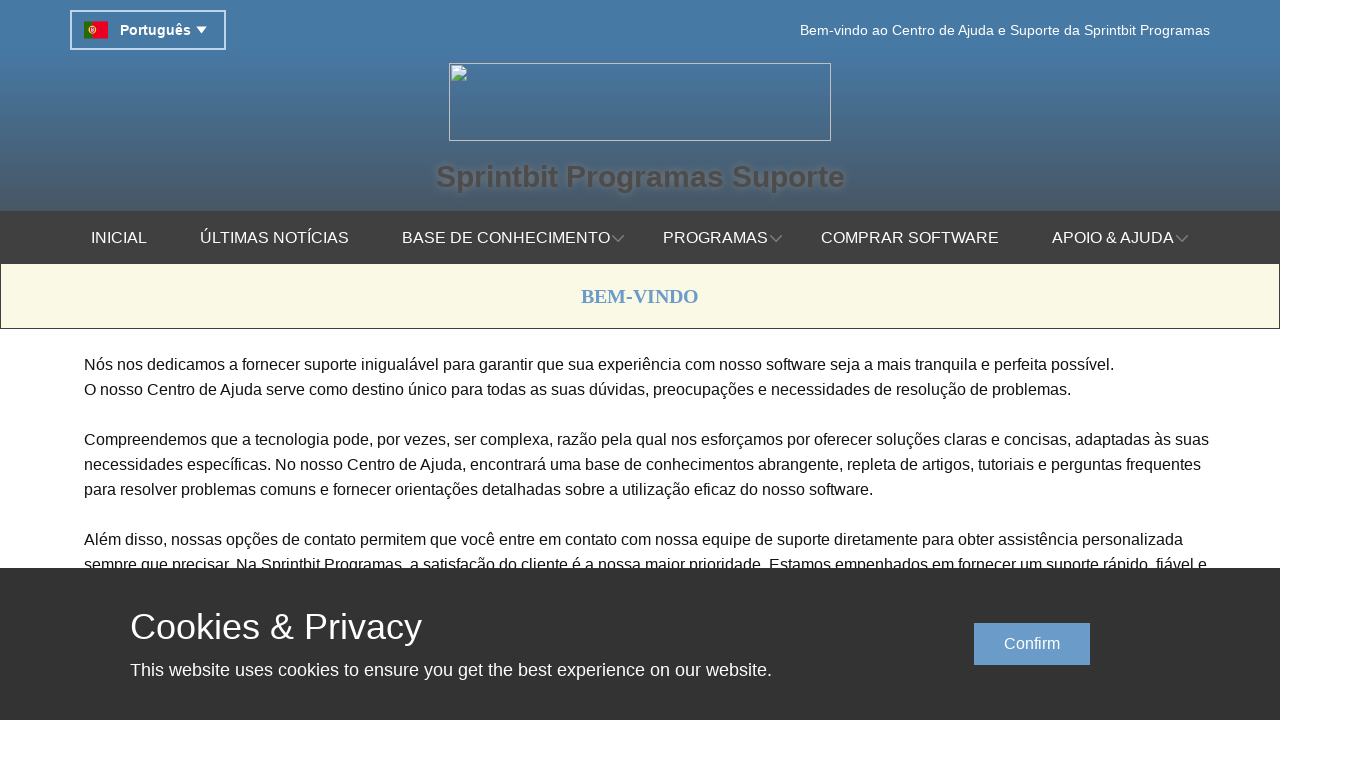

--- FILE ---
content_type: text/html
request_url: https://sprintbit.info/pt/home.html
body_size: 5
content:
<!DOCTYPE html>
<html><head><meta charset="utf-8"><meta http-equiv="refresh" content="0;url=./"></head><body></body></html>

--- FILE ---
content_type: text/html
request_url: https://sprintbit.info/pt/
body_size: 51106
content:
<!DOCTYPE html>
<html style="font-size: 16px;" lang="pt"><head>
    <meta name="viewport" content="width=device-width, initial-scale=1.0">
    <meta charset="utf-8">
    <meta name="keywords" content="HeadKeywordsMarker">
    <meta name="description" content="HeadDescriptionMarker">
    <title>HeadTitleMarker</title>
    <link rel="stylesheet" href="../nicepage.css" media="screen">
<link rel="stylesheet" href="../index.css" media="screen">
    <script class="u-script" type="text/javascript" src="../jquery.js" defer=""></script>
    <script class="u-script" type="text/javascript" src="../nicepage.js" defer=""></script>
    <meta name="generator" content="Nicepage 8.1.4, nicepage.com">
    <meta name="author" content="Sprintbit Corporation">
    <link rel="icon" href="../images/favicon.ico">
    
    
    
    
    
    
    <link id="u-page-google-font" rel="stylesheet" href="../home-fonts.css">
    <script type="application/ld+json">{
		"@context": "http://schema.org",
		"@type": "Organization",
		"name": "Sprintbit Software Support",
		"logo": "../images/spbsoft.jpg",
		"sameAs": [
				"https://www.facebook.com/profile.php?id=100083696344390"
		]
}</script>
    <meta name="theme-color" content="#6b9bc9">
    <meta property="og:title" content="">
    <meta property="og:description" content="SiteDefaultDescription">
    <meta property="og:type" content="website">
  <script type="text/javascript" src="https://platform-api.sharethis.com/js/sharethis.js#property=661097fd11ff3b0019d94833&amp;product=inline-share-buttons&amp;source=platform" async="async"></script></head>
  <body data-home-page="home.html" data-home-page-title="home" data-path-to-root="../" data-include-products="false" class="u-body u-xl-mode" data-lang="pt"><header class=" u-border-no-bottom u-border-no-left u-border-no-right u-border-no-top u-clearfix u-header u-section-row-container" id="sec-ae4e" data-animation-name="" data-animation-duration="0" data-animation-delay="0" data-animation-direction="" style=""><div class="u-section-rows" style="margin-bottom: 0px;">
        <div class="u-clearfix u-custom-color-3 u-section-row" id="sec-074c">
          <div class="u-clearfix u-sheet u-sheet-1">
            <p class="u-align-right u-text u-text-default u-text-1">​Bem-vindo ao Centro de Ajuda e Suporte da Sprintbit Programas</p>
          </div>
          
          
          
          
          
        </div>
        <div class="u-clearfix u-gradient u-section-row u-section-row-2" data-animation-name="" data-animation-duration="0" data-animation-delay="0" data-animation-direction="" id="sec-c4a1">
          <div class="u-clearfix u-sheet u-sheet-2">
            <div class="u-h-spacing-12 u-hover-feature u-language u-language-content-icon-text u-language-layout-dropdown u-v-spacing-6 u-language-1">
              <a class="u-border-2 u-border-palette-1-light-2 u-language-active u-language-url u-radius u-text-hover-palette-1-light-3 u-text-white" data-lang-text="Português" href="#" data-language="pt" style="font-weight: 700; font-size: 0.875rem;">
                <svg class="u-caret u-caret-svg" version="1.1" id="Layer_1" xmlns="http://www.w3.org/2000/svg" xmlns:xlink="http://www.w3.org/1999/xlink" x="0px" y="0px" width="16px" height="16px" viewBox="0 0 16 16" style="fill:currentColor;" xml:space="preserve"><polygon class="st0" points="8,12 2,4 14,4 "></polygon></svg>
              <span class="u-icon u-language-icon u-language-pt u-icon-19"><svg xmlns="http://www.w3.org/2000/svg" xmlns:xlink="http://www.w3.org/1999/xlink" version="1.1" xml:space="preserve" class="u-svg-content" viewBox="0 0 112 112" x="0px" y="0px" style="width: 1em; height: 1em;"><rect x="39.2" y="16" fill="#EA0020" width="72.8" height="80"></rect><rect y="16" fill="#2A680B" width="39.2" height="80"></rect><path fill="#FFD652" d="M39,36c-9.9,0-18,8.3-18,18.5C21,64.7,29.1,73,39,73c9.9,0,18-8.3,18-18.5C57,44.3,48.9,36,39,36z"></path><path fill="#FFFFFF" d="M31.6,57.3c0,2.1,0.8,4,2.2,5.4C35.1,64.1,37,65,39,65c2,0,3.9-0.9,5.2-2.3c1.3-1.4,2.2-3.3,2.2-5.5l0,0V47
	l-14.8,0V57.3L31.6,57.3z"></path><path fill="#EA0020" d="M28.2,58L28.2,58c0,3.1,1.2,5.9,3.2,7.9c2,2,4.7,3.3,7.6,3.3c3,0,5.6-1.3,7.6-3.3c2-2,3.2-4.8,3.2-7.9l0,0
	V42.8H28.2L28.2,58L28.2,58z M45.4,47.3V57l0,1l0,0c0,0.3,0,0.6,0,0.8c-0.2,1.5-0.8,2.9-1.8,3.9c-1.2,1.2-2.8,2-4.5,2
	c-1.8,0-3.3-0.8-4.5-2c-1.2-1.2-1.9-3-1.9-4.7V47.3L45.4,47.3L45.4,47.3z"></path><path fill="#1A0095" d="M37.6,55.4l0-2.1l2.8,0v2.1c0,0.4-0.2,0.8-0.4,1.1c-0.3,0.3-0.6,0.5-1,0.5c-0.4,0-0.7-0.2-1-0.5
	C37.7,56.3,37.6,55.9,37.6,55.4L37.6,55.4L37.6,55.4z M37.6,60.6L37.6,60.6c0,0.4,0.2,0.8,0.4,1.1c0.2,0.3,0.6,0.5,1,0.5
	c0.4,0,0.7-0.2,1-0.5c0.3-0.3,0.4-0.7,0.4-1.1v-2.1l-2.8,0V60.6L37.6,60.6z M33.7,55.4L33.7,55.4c0,0.4,0.2,0.8,0.4,1.1
	c0.3,0.3,0.6,0.5,1,0.5c0.4,0,0.7-0.2,1-0.5c0.3-0.3,0.4-0.7,0.4-1.1v-2.1l-2.8,0L33.7,55.4L33.7,55.4z M41.5,55.4L41.5,55.4
	c0,0.4,0.2,0.8,0.4,1.1c0.3,0.3,0.6,0.5,1,0.5c0.4,0,0.7-0.2,1-0.5c0.3-0.3,0.4-0.7,0.4-1.1v-2.1h-2.8L41.5,55.4L41.5,55.4z
	 M37.6,50.3L37.6,50.3c0,0.4,0.2,0.8,0.4,1.1c0.3,0.3,0.6,0.5,1,0.5c0.4,0,0.7-0.2,1-0.5c0.3-0.3,0.4-0.7,0.4-1.1v-2.1h-2.8V50.3
	L37.6,50.3z"></path></svg></span></a>
              <div class="u-border-1 u-border-grey-15 u-h-spacing-12 u-language-dropdown u-v-spacing-6 u-white" style="font-size: 0.75rem;">
                <a class="u-language-dropdown-url u-language-url" data-lang-text="English" href="../" data-language="en"><span class="u-icon u-language-en u-language-icon u-icon-1"><svg xmlns="http://www.w3.org/2000/svg" xmlns:xlink="http://www.w3.org/1999/xlink" version="1.1" xml:space="preserve" class="u-svg-content" viewBox="0 0 112 112" x="0px" y="0px" style="width: 1em; height: 1em;"><rect y="16" fill="#19237F" width="112" height="80"></rect><path fill="#EDEDED" d="M47.8,16h3.5v33.7H0v-4.8h27.5L0,25.9v-3.8l33.2,22.8h7.7L0,16.8V16h8.8l39,26.9V16z M75,44.9h-7.7L109.4,16
	h-5.1L65.1,42.9V16h-3.4v33.7H112v-4.8H85.4L112,26.6v-7L75,44.9z M61.7,96h3.4V70.7l37,25.3h9.9v-0.8L73.2,68.7H81l31,21.2v-3.1
	L85.4,68.7H112v-4.8H61.7V96z M0,68.7h27.5L0,87.7v7.8l39.1-26.8h7.8L7.1,96H11l36.8-25.3V96h3.5V63.9H0V68.7z"></path><path fill="#BD0034" d="M112,16v3.6L75,44.9h-7.7L109.4,16H112z M73.2,68.7L112,95.2v-5.3L81,68.7H73.2z M40.9,44.9L0,16.8v5.3
	l33.2,22.8C33.2,44.9,40.9,44.9,40.9,44.9z M39.1,68.7L0,95.5V96h7.1l39.8-27.3H39.1z M61.7,16H51.3v33.7H0v14.2h51.3V96h10.4V63.9
	H112V49.7H61.7V16z"></path></svg></span>
                </a>
                <a class="u-language-dropdown-url u-language-url" data-lang-text="Bulgarian" href="../bg/" data-language="bg"><span class="u-icon u-language-bg u-language-icon u-icon-3"><svg xmlns="http://www.w3.org/2000/svg" xmlns:xlink="http://www.w3.org/1999/xlink" version="1.1" xml:space="preserve" class="u-svg-content" viewBox="0 0 112 112" x="0px" y="0px" style="width: 1em; height: 1em;"><rect y="16" fill="#EDEDED" width="112" height="80"></rect><rect y="42" fill="#44944E" width="112" height="27"></rect><rect y="69" fill="#D23333" width="112" height="27"></rect></svg></span>
                </a>
                <a class="u-language-dropdown-url u-language-url" data-lang-text="Chinese" href="../zh/" data-language="zh"><span class="u-icon u-language-icon u-language-zh u-icon-4"><svg xmlns="http://www.w3.org/2000/svg" xmlns:xlink="http://www.w3.org/1999/xlink" version="1.1" xml:space="preserve" class="u-svg-content" viewBox="0 0 112 112" x="0px" y="0px" style="width: 1em; height: 1em;"><rect y="16" fill="#CB1D23" width="112" height="80"></rect><polygon fill="#F7DE29" points="15.9,61.9 19.6,50.5 10,43.1 21.7,43.1 25.4,31.7 29.1,43.1 40.9,43.1 31.3,50.5 35,61.9 25.4,54.9 
	"></polygon><polygon fill="#F7DE29" points="48.7,68.1 52.8,69.8 55.5,66.4 55.1,71 59.1,72.6 55,73.6 54.6,78 52.4,74.3 48.2,75.5 50.9,72 "></polygon><polygon fill="#F7DE29" points="70.2,46 66,45.3 64,49 63.3,44.8 59.1,43.9 63,41.9 62.5,37.6 65.4,40.8 69.2,38.7 67.2,42.8 "></polygon><polygon fill="#F7DE29" points="61.3,65.8 62.7,61.6 59.1,58.9 63.5,58.9 64.7,54.9 66,58.9 70.4,58.9 66.9,61.6 68.2,65.8 
	64.7,63.1 "></polygon><polygon fill="#F7DE29" points="48.9,27.3 52.8,29.4 55.8,26 55.3,30.4 59.1,32.2 55,33 54.5,37.4 52.3,33.5 48.1,34.6 50.9,31.2 
	"></polygon></svg></span>
                </a>
                <a class="u-language-dropdown-url u-language-url" data-lang-text="Czech" href="../cs/" data-language="cs"><span class="u-icon u-language-cs u-language-icon u-icon-5"><svg xmlns="http://www.w3.org/2000/svg" xmlns:xlink="http://www.w3.org/1999/xlink" version="1.1" xml:space="preserve" class="u-svg-content" viewBox="0 0 112 112" x="0px" y="0px" style="width: 1em; height: 1em;"><polygon fill="#EDEDED" points="0,16 0,96 112,96 112,16 "></polygon><polygon fill="#C40028" points="0,96 112,96 112,56 49,56 "></polygon><polygon fill="#29457C" points="0,16 0,56 0,96 49,56 "></polygon></svg></span>
                </a>
                <a class="u-language-dropdown-url u-language-url" data-lang-text="Danish" href="../da/" data-language="da"><span class="u-icon u-language-da u-language-icon u-icon-6"><svg xmlns="http://www.w3.org/2000/svg" xmlns:xlink="http://www.w3.org/1999/xlink" version="1.1" xml:space="preserve" class="u-svg-content" viewBox="0 0 112 112" x="0px" y="0px" style="width: 1em; height: 1em;"><rect y="16" fill="#BE003A" width="112" height="80"></rect><polygon fill="#EDEDED" points="46,48 46,16 30,16 30,48 0,48 0,64 30,64 30,96 46,96 46,64 112,64 112,48 "></polygon></svg></span>
                </a>
                <a class="u-language-dropdown-url u-language-url" data-lang-text="Dutch" href="../nl/" data-language="nl"><span class="u-icon u-language-icon u-language-nl u-icon-7"><svg xmlns="http://www.w3.org/2000/svg" xmlns:xlink="http://www.w3.org/1999/xlink" version="1.1" xml:space="preserve" class="u-svg-content" viewBox="0 0 112 112" x="0px" y="0px" style="width: 1em; height: 1em;"><rect y="16" fill="#F4F4F4" width="112" height="80"></rect><rect y="69.3" fill="#314588" width="112" height="26.7"></rect><rect y="16" fill="#9F1330" width="112" height="26.7"></rect></svg></span>
                </a>
                <a class="u-language-dropdown-url u-language-url" data-lang-text="Español" href="../es/" data-language="es"><span class="u-icon u-language-es u-language-icon u-icon-8"><svg xmlns="http://www.w3.org/2000/svg" xmlns:xlink="http://www.w3.org/1999/xlink" version="1.1" xml:space="preserve" class="u-svg-content" viewBox="0 0 112 112" x="0px" y="0px" style="width: 1em; height: 1em;"><rect y="76" fill="#B5002A" width="112" height="20"></rect><rect y="16" fill="#B5002A" width="112" height="20"></rect><rect y="36" fill="#F4C327" width="112" height="40"></rect><path fill="#CACACA" d="M27.5,69.9c-3,0-6-0.7-8.4-1.9c-1.8-0.9-3-2.7-3-4.8v-7.5h22.9v7.5c0,2.1-1.2,3.9-3,4.8
	C33.4,69.2,30.5,69.9,27.5,69.9L27.5,69.9z"></path><rect x="27.5" y="43" fill="#CACACA" width="11.5" height="12.6"></rect><path fill="#9D0025" d="M27.5,63.2c0,3-2.5,5.4-5.7,5.4c-3.2,0-5.7-2.4-5.7-5.4v-7.6h11.4V63.2L27.5,63.2z"></path><path fill="#C1B020" d="M18.5,67.6c0.4,0.2,0.9,0.5,1.4,0.6l0-12.9h-1.4V67.6z"></path><path fill="#C1B020" d="M16,63.1c0,1.6,0.7,2.8,1.3,3.6V55.4H16L16,63.1z"></path><path fill="#C0B420" d="M21.1,68.6c0.5,0.1,0.9,0,1.3,0V55.4h-1.3V68.6z"></path><path fill="#C1B020" d="M23.6,68.3c0.5-0.1,1.1-0.4,1.4-0.6V55.4h-1.3L23.6,68.3z"></path><rect x="16" y="43" fill="#9D0025" width="11.4" height="12.6"></rect><path fill="#C1B020" d="M26.2,66.5c0.5-0.5,1.1-1.6,1.3-2.9l0-8.3h-1.3L26.2,66.5z"></path><g><path d="M26.2,66.7l0-11.3l1.4-0.1l0,8.3c-0.2,1.3-0.7,2.4-1.3,2.9L26.2,66.7L26.2,66.7z M27.5,55.4l-1.3,0.1l0.1,11
		c0.5-0.5,1-1.6,1.1-2.8L27.5,55.4L27.5,55.4z"></path>
</g><path fill="#9D0025" d="M39,55.6v7.6c0,3-2.6,5.4-5.7,5.4c-3.2,0-5.7-2.4-5.7-5.4v-7.6H39L39,55.6z"></path></svg></span>
                </a>
                <a class="u-language-dropdown-url u-language-url" data-lang-text="Finnish" href="../fi/" data-language="fi"><span class="u-icon u-language-fi u-language-icon u-icon-9"><svg xmlns="http://www.w3.org/2000/svg" xmlns:xlink="http://www.w3.org/1999/xlink" version="1.1" xml:space="preserve" class="u-svg-content" viewBox="0 0 112 112" x="0px" y="0px" style="width: 1em; height: 1em;"><rect y="16" fill="#EDEDED" width="112" height="80"></rect><polygon fill="#1F357E" points="46,48 46,16 30,16 30,48 0,48 0,64 30,64 30,96 46,96 46,64 112,64 112,48 "></polygon></svg></span>
                </a>
                <a class="u-language-dropdown-url u-language-url" data-lang-text="Français" href="../fr/" data-language="fr"><span class="u-icon u-language-fr u-language-icon u-icon-10"><svg xmlns="http://www.w3.org/2000/svg" xmlns:xlink="http://www.w3.org/1999/xlink" version="1.1" xml:space="preserve" class="u-svg-content" viewBox="0 0 112 112" x="0px" y="0px" style="width: 1em; height: 1em;"><rect y="16" fill="#EDEDED" width="112" height="80"></rect><rect y="16" fill="#323E95" width="37.3" height="80"></rect><rect x="74.7" y="16" fill="#D80031" width="37.3" height="80"></rect></svg></span>
                </a>
                <a class="u-language-dropdown-url u-language-url" data-lang-text="Deutsch" href="../de/" data-language="de"><span class="u-icon u-language-de u-language-icon u-icon-11"><svg xmlns="http://www.w3.org/2000/svg" xmlns:xlink="http://www.w3.org/1999/xlink" version="1.1" xml:space="preserve" class="u-svg-content" viewBox="0 0 112 112" x="0px" y="0px" style="width: 1em; height: 1em;"><rect y="16" fill="#000000" width="112" height="26.7"></rect><rect y="42.7" fill="#E1001F" width="112" height="26.7"></rect><rect y="69.3" fill="#F6D928" width="112" height="26.7"></rect></svg></span>
                </a>
                <a class="u-language-dropdown-url u-language-url" data-lang-text="Greek" href="../el/" data-language="el"><span class="u-icon u-language-el u-language-icon u-icon-12"><svg xmlns="http://www.w3.org/2000/svg" xmlns:xlink="http://www.w3.org/1999/xlink" version="1.1" xml:space="preserve" class="u-svg-content" viewBox="0 0 112 112" x="0px" y="0px" style="width: 1em; height: 1em;"><rect y="16" fill="#F4F4F4" width="112" height="80"></rect><path fill="#16007E" d="M0,96h112v-8.9H0V96z M0,78.2h112v-8.9H0V78.2z M112,42.7v-8.9H46v8.9H112z M112,24.9V16H46H27.6v8.9v8.9H46
	v-8.9H112z M18.4,51.5v-8.8H0v8.8v8.9h18.4V51.5z M27.6,51.5v8.9H46h66v-8.9H46v-8.8H27.6V51.5z M0,16h18.4v17.8H0V16z"></path></svg></span>
                </a>
                <a class="u-language-dropdown-url u-language-url" data-lang-text="Magyar" href="../hu/" data-language="hu"><span class="u-icon u-language-hu u-language-icon u-icon-13"><svg xmlns="http://www.w3.org/2000/svg" xmlns:xlink="http://www.w3.org/1999/xlink" version="1.1" xml:space="preserve" class="u-svg-content" viewBox="0 0 112 112" x="0px" y="0px" style="width: 1em; height: 1em;"><rect y="16" fill="#EDEDED" width="112" height="80"></rect><rect y="69.3" fill="#44944E" width="112" height="26.7"></rect><rect y="16" fill="#D23333" width="112" height="26.7"></rect></svg></span>
                </a>
                <a class="u-language-dropdown-url u-language-url" data-lang-text="Italiano" href="../it/" data-language="it"><span class="u-icon u-language-icon u-language-it u-icon-14"><svg xmlns="http://www.w3.org/2000/svg" xmlns:xlink="http://www.w3.org/1999/xlink" version="1.1" xml:space="preserve" class="u-svg-content" viewBox="0 0 112 112" x="0px" y="0px" style="width: 1em; height: 1em;"><rect y="16" fill="#EDEDED" width="112" height="80"></rect><rect y="16" fill="#009246" width="37.3" height="80"></rect><rect x="74.7" y="16" fill="#CE2B37" width="37.3" height="80"></rect></svg></span>
                </a>
                <a class="u-language-dropdown-url u-language-url" data-lang-text="Japanese" href="../ja/" data-language="ja"><span class="u-icon u-language-icon u-language-ja u-icon-15"><svg xmlns="http://www.w3.org/2000/svg" xmlns:xlink="http://www.w3.org/1999/xlink" version="1.1" xml:space="preserve" class="u-svg-content" viewBox="0 0 112 112" x="0px" y="0px" style="width: 1em; height: 1em;"><path fill="#EDEDED" d="M0,16h112v80H0V16z"></path><path fill="#AD0018" d="M56,32c13.3,0,24,10.7,24,24c0,13.2-10.7,24-24,24S32,69.2,32,56S42.8,32,56,32"></path></svg></span>
                </a>
                <a class="u-language-dropdown-url u-language-url" data-lang-text="Korean" href="../ko/" data-language="ko"><span class="u-icon u-language-icon u-language-ko u-icon-16"><svg xmlns="http://www.w3.org/2000/svg" xmlns:xlink="http://www.w3.org/1999/xlink" version="1.1" xml:space="preserve" class="u-svg-content" viewBox="0 0 112 112" x="0px" y="0px" style="width: 1em; height: 1em;"><path fill="#EDEDED" d="M0,16h112v80H0V16z"></path><path d="M78.2,29.2l5.1,7.6l-2.8,1.9L75.4,31L78.2,29.2z M81.4,40.1l5.1,7.6l2.8-1.8l-5.1-7.6L81.4,40.1z M79.6,28.3l11.1,16.6
	l2.8-1.9L82.4,26.4L79.6,28.3z M83.7,25.5l5.1,7.6l2.8-1.8l-5.1-7.6L83.7,25.5z M89.7,34.5l5.1,7.6l2.8-1.9l-5.1-7.6L89.7,34.5z
	 M22.7,66.2l11.1,16.6l2.8-1.9L25.5,64.3L22.7,66.2z M18.6,68.9l5.1,7.6l2.8-1.9L21.4,67L18.6,68.9z M24.6,78l5.1,7.6l2.8-1.9
	l-5.1-7.6L24.6,78z M14.4,71.7l11.1,16.6l2.8-1.9L17.2,69.9L14.4,71.7z M25.5,47.7L36.6,31l-2.8-1.9L22.7,45.8L25.5,47.7z
	 M21.3,44.9l11.1-16.6l-2.8-1.9l-11,16.7L21.3,44.9z M17.2,42.1l11.1-16.7l-2.8-1.9L14.4,40.3L17.2,42.1z M78.2,82.8l5.1-7.6
	l-2.8-1.9l-5.1,7.6L78.2,82.8z M84.2,73.8l5.1-7.6l-2.8-1.9L81.4,72L84.2,73.8z M82.4,85.6l5.1-7.6l-2.8-1.9l-5.1,7.6L82.4,85.6z
	 M88.4,76.6l5.1-7.6l-2.8-1.9l-5.1,7.6L88.4,76.6z M86.5,88.4l5.1-7.6L88.8,79l-5.1,7.6L86.5,88.4z M92.5,79.3l5.1-7.6l-2.8-1.9
	l-5.1,7.6L92.5,79.3z"></path><path fill="#B50037" d="M67.1,39.4c-9.2-6.1-21.6-3.6-27.7,5.6c-3.1,4.6-1.8,10.8,2.8,13.9c4.6,3.1,10.8,1.8,13.9-2.8
	c3.1-4.6,9.3-5.8,13.9-2.8c4.6,3.1,5.8,9.3,2.8,13.9C78.8,57.9,76.3,45.5,67.1,39.4"></path><path fill="#1E3476" d="M39.4,44.9c-3.1,4.6-1.8,10.8,2.8,13.9c4.6,3.1,10.8,1.8,13.9-2.8s9.3-5.8,13.9-2.8
	c4.6,3.1,5.8,9.3,2.8,13.9c-6.1,9.2-18.5,11.7-27.7,5.6C35.7,66.5,33.2,54.1,39.4,44.9"></path></svg></span>
                </a>
                <a class="u-language-dropdown-url u-language-url" data-lang-text="Norsk" href="../no/" data-language="no"><span class="u-icon u-language-icon u-language-no u-icon-17"><svg xmlns="http://www.w3.org/2000/svg" xmlns:xlink="http://www.w3.org/1999/xlink" version="1.1" xml:space="preserve" class="u-svg-content" viewBox="0 0 112 112" x="0px" y="0px" style="width: 1em; height: 1em;"><rect y="16" fill="#DC1C37" width="112" height="80"></rect><polygon fill="#F4F4F4" points="45.9,47.9 45.9,16 29.9,16 29.9,47.9 0,47.9 0,63.9 29.9,63.9 29.9,95.8 45.9,95.8 45.9,63.9 
	111.7,63.9 111.7,47.9 "></polygon><polygon fill="#FFFFFF" points="112,46 49.9,46 49.9,16 30,16 30,46 0,46 0,66 30,66 30,96 49.9,96 49.9,66 112,66 "></polygon><polygon fill="#192967" points="112,51 45,51 45,16 35,16 35,51 0,51 0,61 35,61 35,96 45,96 45,61 112,61 "></polygon></svg></span>
                </a>
                <a class="u-language-dropdown-url u-language-url" data-lang-text="Polski" href="../pl/" data-language="pl"><span class="u-icon u-language-icon u-language-pl u-icon-18"><svg xmlns="http://www.w3.org/2000/svg" xmlns:xlink="http://www.w3.org/1999/xlink" version="1.1" xml:space="preserve" class="u-svg-content" viewBox="0 0 112 112" x="0px" y="0px" style="width: 1em; height: 1em;"><rect y="16" fill="#EDEDED" width="112" height="80"></rect><rect y="56" fill="#D80031" width="112" height="40"></rect></svg></span>
                </a>
                <a class="u-language-dropdown-url u-language-url" data-lang-text="Português" href="../pt/" data-language="pt"><span class="u-icon u-language-icon u-language-pt u-icon-19"><svg xmlns="http://www.w3.org/2000/svg" xmlns:xlink="http://www.w3.org/1999/xlink" version="1.1" xml:space="preserve" class="u-svg-content" viewBox="0 0 112 112" x="0px" y="0px" style="width: 1em; height: 1em;"><rect x="39.2" y="16" fill="#EA0020" width="72.8" height="80"></rect><rect y="16" fill="#2A680B" width="39.2" height="80"></rect><path fill="#FFD652" d="M39,36c-9.9,0-18,8.3-18,18.5C21,64.7,29.1,73,39,73c9.9,0,18-8.3,18-18.5C57,44.3,48.9,36,39,36z"></path><path fill="#FFFFFF" d="M31.6,57.3c0,2.1,0.8,4,2.2,5.4C35.1,64.1,37,65,39,65c2,0,3.9-0.9,5.2-2.3c1.3-1.4,2.2-3.3,2.2-5.5l0,0V47
	l-14.8,0V57.3L31.6,57.3z"></path><path fill="#EA0020" d="M28.2,58L28.2,58c0,3.1,1.2,5.9,3.2,7.9c2,2,4.7,3.3,7.6,3.3c3,0,5.6-1.3,7.6-3.3c2-2,3.2-4.8,3.2-7.9l0,0
	V42.8H28.2L28.2,58L28.2,58z M45.4,47.3V57l0,1l0,0c0,0.3,0,0.6,0,0.8c-0.2,1.5-0.8,2.9-1.8,3.9c-1.2,1.2-2.8,2-4.5,2
	c-1.8,0-3.3-0.8-4.5-2c-1.2-1.2-1.9-3-1.9-4.7V47.3L45.4,47.3L45.4,47.3z"></path><path fill="#1A0095" d="M37.6,55.4l0-2.1l2.8,0v2.1c0,0.4-0.2,0.8-0.4,1.1c-0.3,0.3-0.6,0.5-1,0.5c-0.4,0-0.7-0.2-1-0.5
	C37.7,56.3,37.6,55.9,37.6,55.4L37.6,55.4L37.6,55.4z M37.6,60.6L37.6,60.6c0,0.4,0.2,0.8,0.4,1.1c0.2,0.3,0.6,0.5,1,0.5
	c0.4,0,0.7-0.2,1-0.5c0.3-0.3,0.4-0.7,0.4-1.1v-2.1l-2.8,0V60.6L37.6,60.6z M33.7,55.4L33.7,55.4c0,0.4,0.2,0.8,0.4,1.1
	c0.3,0.3,0.6,0.5,1,0.5c0.4,0,0.7-0.2,1-0.5c0.3-0.3,0.4-0.7,0.4-1.1v-2.1l-2.8,0L33.7,55.4L33.7,55.4z M41.5,55.4L41.5,55.4
	c0,0.4,0.2,0.8,0.4,1.1c0.3,0.3,0.6,0.5,1,0.5c0.4,0,0.7-0.2,1-0.5c0.3-0.3,0.4-0.7,0.4-1.1v-2.1h-2.8L41.5,55.4L41.5,55.4z
	 M37.6,50.3L37.6,50.3c0,0.4,0.2,0.8,0.4,1.1c0.3,0.3,0.6,0.5,1,0.5c0.4,0,0.7-0.2,1-0.5c0.3-0.3,0.4-0.7,0.4-1.1v-2.1h-2.8V50.3
	L37.6,50.3z"></path></svg></span>
                </a>
                <a class="u-language-dropdown-url u-language-url" data-lang-text="Română" href="../ro/" data-language="ro"><span class="u-icon u-language-icon u-language-ro u-icon-20"><svg xmlns="http://www.w3.org/2000/svg" xmlns:xlink="http://www.w3.org/1999/xlink" version="1.1" xml:space="preserve" class="u-svg-content" viewBox="0 0 112 112" x="0px" y="0px" style="width: 1em; height: 1em;"><rect y="16" fill="#F3D54D" width="112" height="80"></rect><rect y="16" fill="#293D86" width="37.3" height="80"></rect><rect x="74.7" y="16" fill="#D23333" width="37.3" height="80"></rect></svg></span>
                </a>
                <a class="u-language-dropdown-url u-language-url" data-lang-text="Russian" href="../ru/" data-language="ru"><span class="u-file-icon u-icon u-language-icon u-language-ru u-icon-21"><img src="../images/14464606.png" alt=""></span>
                </a>
                <a class="u-language-dropdown-url u-language-url" data-lang-text="Slovak" href="../sk/" data-language="sk"><span class="u-file-icon u-icon u-language-icon u-language-sk u-icon-22"><img src="../images/slovakia.png" alt=""></span>
                </a>
                <a class="u-language-dropdown-url u-language-url" data-lang-text="Slovenian" href="../sl/" data-language="sl"><span class="u-file-icon u-icon u-language-icon u-language-sl u-icon-23"><img src="../images/slovenia.png" alt=""></span>
                </a>
                <a class="u-language-dropdown-url u-language-url" data-lang-text="Svenska" href="../sv/" data-language="sv"><span class="u-icon u-language-icon u-language-sv u-icon-24"><svg xmlns="http://www.w3.org/2000/svg" xmlns:xlink="http://www.w3.org/1999/xlink" version="1.1" xml:space="preserve" class="u-svg-content" viewBox="0 0 112 112" x="0px" y="0px" style="width: 1em; height: 1em;"><rect y="16" fill="#2D5A95" width="112" height="80"></rect><polygon fill="#F3D02F" points="46,48 46,16 30,16 30,48 0,48 0,64 30,64 30,96 46,96 46,64 112,64 112,48 "></polygon></svg></span>
                </a>
                <a class="u-language-dropdown-url u-language-url" data-lang-text="Türkçe" href="../tr/" data-language="tr"><span class="u-icon u-language-icon u-language-tr u-icon-25"><svg class="u-svg-content" viewBox="0 0 112 112" x="0px" y="0px" style="width: 1em; height: 1em;"><rect y="16" fill="currentColor" width="112" height="80"></rect><path fill="#FFFFFF" d="M40,36c11,0,20,9,20,20c0,11-9,20-20,20c-11,0-20-9-20-20C20,44.9,29,36,40,36"></path><path fill="currentColor" d="M45,40c8.8,0,16,7.2,16,16c0,8.8-7.2,16-16,16c-8.8,0-16-7.2-16-16C29,47.2,36.2,40,45,40"></path><polygon fill="#FFFFFF" points="70.7,56 75,50.1 68.1,52.4 63.8,46.5 63.8,53.8 56.9,56 63.8,58.2 63.8,65.5 68.1,59.6 75,61.9 "></polygon></svg></span>
                </a>
                <a class="u-language-dropdown-url u-language-url" data-lang-text="Ukrainian" href="../uk/" data-language="uk"><span class="u-icon u-language-icon u-language-uk u-icon-26"><svg xmlns="http://www.w3.org/2000/svg" xmlns:xlink="http://www.w3.org/1999/xlink" version="1.1" xml:space="preserve" class="u-svg-content" viewBox="0 0 112 112" x="0px" y="0px" style="width: 1em; height: 1em;"><rect y="16" fill="#4D72C0" width="112" height="40"></rect><rect y="56" fill="#F2DD30" width="112" height="40"></rect></svg></span>
                </a>
              </div>
            </div>
            <a href="../pt/" data-page-id="282212725" class="u-align-center u-image u-logo u-image-1" data-image-width="394" data-image-height="66" title="Sprintbit Home">
              <img src="../images/spbsoft.jpg" class="u-logo-image u-logo-image-1">
            </a>
            <h4 class="u-align-center u-headline u-text u-text-custom-color-13 u-text-default u-text-2"><a href="/">​Sprintbit Programas Suporte</a></h4>
          </div>
          
          
          
          
          
        </div>
        <div class="u-clearfix u-grey-75 u-section-row u-sticky" id="sec-7cd8">
          <div class="u-clearfix u-sheet u-sheet-3">
            <nav class="u-align-center u-dropdown-icon u-menu u-menu-dropdown u-offcanvas u-menu-1" data-responsive-from="MD" data-position="" role="navigation">
              <div class="menu-collapse" style="font-size: 1rem; letter-spacing: 0px; text-transform: uppercase; font-weight: 500;">
                <a class="u-button-style u-custom-active-color u-custom-border u-custom-border-color u-custom-borders u-custom-color u-custom-hover-color u-custom-left-right-menu-spacing u-custom-padding-bottom u-custom-text-active-color u-custom-text-color u-custom-text-decoration u-custom-text-hover-color u-custom-text-shadow u-custom-top-bottom-menu-spacing u-hamburger-link u-nav-link u-text-active-palette-1-base u-text-hover-palette-2-base" href="#">
                  <svg class="u-svg-link" viewBox="0 0 24 24"><use xmlns:xlink="http://www.w3.org/1999/xlink" xlink:href="#menu-hamburger"></use></svg>
                  <svg class="u-svg-content" version="1.1" id="menu-hamburger" viewBox="0 0 16 16" x="0px" y="0px" xmlns:xlink="http://www.w3.org/1999/xlink" xmlns="http://www.w3.org/2000/svg"><g><rect y="1" width="16" height="2"></rect><rect y="7" width="16" height="2"></rect><rect y="13" width="16" height="2"></rect>
</g></svg>
                </a>
              </div>
              <div class="u-custom-menu u-nav-container" style="">
                <ul class="u-custom-font u-nav u-spacing-25 u-text-font u-unstyled u-nav-1" role="menubar"><li class="u-nav-item" role="none"><a class="u-border-2 u-border-hover-grey-75 u-button-style u-hover-palette-1-light-2 u-nav-link u-text-active-white u-text-hover-white u-text-white" href="../pt/" style="padding: 10px 4px;" role="menuitem">INICIAL</a>
</li><li class="u-nav-item" role="none"><a class="u-border-2 u-border-hover-grey-75 u-button-style u-hover-palette-1-light-2 u-nav-link u-text-active-white u-text-hover-white u-text-white" href="latestnews.html" target="_blank" style="padding: 10px 4px;" role="menuitem">ÚLTIMAS NOTÍCIAS</a>
</li><li class="u-nav-item" style="" role="none"><a class="u-border-2 u-border-hover-grey-75 u-button-style u-hover-palette-1-light-2 u-nav-link u-text-active-white u-text-hover-white u-text-white" style="padding: 10px 4px;" role="menuitem">Base De Conhecimento</a><div class="u-nav-popup"><ul class="u-h-spacing-13 u-nav u-unstyled u-v-spacing-10 u-nav-2" role="menu" aria-label="KNOWLEDGE BASE menu"><li class="u-nav-item" role="none"><a class="u-black u-button-style u-hover-palette-1-light-2 u-nav-link" href="activation.html" role="menuitem">Ativação de software</a>
</li><li class="u-nav-item" role="none"><a class="u-black u-button-style u-hover-palette-1-light-2 u-nav-link" href="faq.html" role="menuitem">perguntas frequentes</a>
</li></ul>
</div>
</li><li class="u-nav-item" role="none"><a class="u-border-2 u-border-hover-grey-75 u-button-style u-hover-palette-1-light-2 u-nav-link u-text-active-white u-text-hover-white u-text-white" style="padding: 10px 4px;" role="menuitem">Programas</a><div class="u-nav-popup"><ul class="u-h-spacing-13 u-nav u-unstyled u-v-spacing-10 u-nav-3" role="menu" aria-label="SOFTWARE menu"><li class="u-nav-item" role="none"><a class="u-black u-button-style u-hover-palette-1-light-2 u-nav-link" href="https://www.sprintbit.com/pt/Downloads.html" target="_blank" role="menuitem">Transferências</a>
</li><li class="u-nav-item" role="none"><a class="u-black u-button-style u-hover-palette-1-light-2 u-nav-link" href="awards.html" role="menuitem">Prêmios</a>
</li></ul>
</div>
</li><li class="u-nav-item" role="none"><a class="u-border-2 u-border-hover-grey-75 u-button-style u-hover-palette-1-light-2 u-nav-link u-text-active-white u-text-hover-white u-text-white" href="https://www.sprintbit.us/" style="padding: 10px 4px;" role="menuitem">COMPRAR SOFTWARE</a>
</li><li class="u-nav-item" role="none"><a class="u-border-2 u-border-hover-grey-75 u-button-style u-hover-palette-1-light-2 u-nav-link u-text-active-white u-text-hover-white u-text-white" href="https://www.sprintbit.info/" target="_blank" style="padding: 10px 4px;" role="menuitem">APOIO &amp; AJUDA</a><div class="u-nav-popup"><ul class="u-h-spacing-13 u-nav u-unstyled u-v-spacing-10 u-nav-4" role="menu" aria-label="MANUAL menu"><li class="u-nav-item" role="none"><a class="u-black u-button-style u-hover-palette-1-light-2 u-nav-link" href="https://www.sprintbit.info/help/visuallotteryanalyser/index.html?visuallotteryanalyserportuguese.htm" target="_blank" role="menuitem">​Analisador Visual De Lotaria</a>
</li></ul>
</div>
</li></ul>
              </div>
              <div class="u-custom-menu u-nav-container-collapse" id="a832" role="region" aria-label="Menu panel">
                <div class="u-black u-container-style u-inner-container-layout u-opacity u-opacity-95 u-sidenav">
                  <div class="u-inner-container-layout u-sidenav-overflow">
                    <div class="u-menu-close u-menu-close-1" tabindex="-1" aria-label="Close menu"></div>
                    <ul class="u-align-center u-nav u-popupmenu-items u-unstyled u-nav-5"><li class="u-nav-item"><a class="u-button-style u-nav-link" href="../pt/">INICIAL</a>
</li><li class="u-nav-item"><a class="u-button-style u-nav-link" href="latestnews.html" target="_blank">ÚLTIMAS NOTÍCIAS</a>
</li><li class="u-nav-item"><a class="u-button-style u-nav-link">Base De Conhecimento</a><div class="u-nav-popup"><ul class="u-h-spacing-13 u-nav u-unstyled u-v-spacing-10 u-nav-6"><li class="u-nav-item"><a class="u-button-style u-nav-link" href="activation.html">Ativação de software</a>
</li><li class="u-nav-item"><a class="u-button-style u-nav-link" href="faq.html">perguntas frequentes</a>
</li></ul>
</div>
</li><li class="u-nav-item"><a class="u-button-style u-nav-link">Programas</a><div class="u-nav-popup"><ul class="u-h-spacing-13 u-nav u-unstyled u-v-spacing-10 u-nav-7"><li class="u-nav-item"><a class="u-button-style u-nav-link" href="https://www.sprintbit.com/pt/Downloads.html" target="_blank">Transferências</a>
</li><li class="u-nav-item"><a class="u-button-style u-nav-link" href="awards.html">Prêmios</a>
</li></ul>
</div>
</li><li class="u-nav-item"><a class="u-button-style u-nav-link" href="https://www.sprintbit.us/">COMPRAR SOFTWARE</a>
</li><li class="u-nav-item"><a class="u-button-style u-nav-link" href="https://www.sprintbit.info/" target="_blank">APOIO &amp; AJUDA</a><div class="u-nav-popup"><ul class="u-h-spacing-13 u-nav u-unstyled u-v-spacing-10 u-nav-8"><li class="u-nav-item"><a class="u-button-style u-nav-link" href="https://www.sprintbit.info/help/visuallotteryanalyser/index.html?visuallotteryanalyserportuguese.htm" target="_blank">​Analisador Visual De Lotaria</a>
</li></ul>
</div>
</li></ul>
                  </div>
                </div>
                <div class="u-black u-menu-overlay u-opacity u-opacity-70"></div>
              </div>
            </nav>
          </div>
          
          
          
          
          
        </div>
      </div></header>
    <section class="u-border-1 u-border-grey-75 u-clearfix u-custom-color-18 u-section-1" id="sec-acba">
      <div class="u-clearfix u-sheet u-sheet-1">
        <h5 class="u-align-center u-text u-text-default u-text-1">​Bem-vindo</h5>
      </div>
    </section>
    <section class="u-clearfix u-section-2" id="sec-f920">
      <div class="u-clearfix u-sheet u-valign-middle u-sheet-1">
        <p class="u-custom-font u-font-arial u-text u-text-1">​Nós nos dedicamos a fornecer suporte inigualável para garantir que sua experiência com nosso software seja a mais tranquila e perfeita possível. 
<br>O nosso Centro de Ajuda serve como destino único para todas as suas dúvidas, preocupações e necessidades de resolução de problemas.
<br>
<br>Compreendemos que a tecnologia pode, por vezes, ser complexa, razão pela qual nos esforçamos por oferecer soluções claras e concisas, adaptadas às suas necessidades específicas. No nosso Centro de Ajuda, encontrará uma base de conhecimentos abrangente, repleta de artigos, tutoriais e perguntas frequentes para resolver problemas comuns e fornecer orientações detalhadas sobre a utilização eficaz do nosso software.
<br>
<br>Além disso, nossas opções de contato permitem que você entre em contato com nossa equipe de suporte diretamente para obter assistência personalizada sempre que precisar. Na Sprintbit Programas, a satisfação do cliente é a nossa maior prioridade. Estamos empenhados em fornecer um suporte rápido, fiável e especializado para garantir que possa tirar o máximo partido do nosso software e alcançar os seus objectivos. 
<br>o máximo do nosso software e atingir os seus objectivos com confiança.
<br>
<br>Obrigado por nos escolher. Estamos aqui para o apoiar em cada passo do caminho.<br></p>
      </div>
    </section>
    <section class="u-border-1 u-border-grey-75 u-clearfix u-custom-color-18 u-section-3" id="carousel_404b">
      <div class="u-clearfix u-sheet u-valign-middle u-sheet-1">
        <h5 class="u-align-center u-text u-text-default u-text-1">​CONTATE-NOS</h5>
      </div>
    </section>
    <section class="skrollable u-clearfix u-grey-10 u-section-4" id="carousel_88f3">
      <div class="u-clearfix u-sheet u-sheet-1">
        <div class="u-expanded-width u-list u-list-1">
          <div class="u-repeater u-repeater-1">
            <div class="u-align-center u-container-align-center u-container-style u-custom-item u-gradient u-list-item u-repeater-item u-list-item-1">
              <div class="u-container-layout u-similar-container u-container-layout-1"><span class="u-icon u-icon-circle u-icon-1" data-animation-name="" data-animation-duration="0" data-animation-delay="0" data-animation-direction=""><svg class="u-svg-link" preserveAspectRatio="xMidYMin slice" viewBox="0 0 513.64 513.64" style=""><use xlink:href="#svg-9786"></use></svg><svg class="u-svg-content" viewBox="0 0 513.64 513.64" x="0px" y="0px" id="svg-9786" style="enable-background:new 0 0 513.64 513.64;"><g><g><path d="M499.66,376.96l-71.68-71.68c-25.6-25.6-69.12-15.359-79.36,17.92c-7.68,23.041-33.28,35.841-56.32,30.72    c-51.2-12.8-120.32-79.36-133.12-133.12c-7.68-23.041,7.68-48.641,30.72-56.32c33.28-10.24,43.52-53.76,17.92-79.36l-71.68-71.68    c-20.48-17.92-51.2-17.92-69.12,0l-48.64,48.64c-48.64,51.2,5.12,186.88,125.44,307.2c120.32,120.32,256,176.641,307.2,125.44    l48.64-48.64C517.581,425.6,517.581,394.88,499.66,376.96z"></path>
</g>
</g></svg></span>
                <p class="u-text u-text-body-alt-color u-text-1">312-402-4088<br>​Apenas Utilizadores Licenciados</p>
              </div>
            </div>
            <div class="u-align-center u-container-align-center u-container-style u-custom-item u-gradient u-list-item u-repeater-item u-list-item-2" data-href="contact.html" data-page-id="1806819737">
              <div class="u-container-layout u-similar-container u-container-layout-2"><span class="u-file-icon u-icon u-icon-circle u-icon-2" data-href="contact.html" data-page-id="1806819737" data-animation-name="" data-animation-duration="0" data-animation-delay="0" data-animation-direction=""><img src="../images/1698528.png" alt=""></span>
                <p class="u-text u-text-body-alt-color u-text-2">​Formulário de Contacto</p>
              </div>
            </div>
          </div>
        </div>
        <div class="u-expanded-width u-list u-list-2">
          <div class="u-repeater u-repeater-2">
            <div class="u-align-center u-container-align-center u-container-style u-custom-item u-gradient u-list-item u-repeater-item u-list-item-3">
              <div class="u-container-layout u-similar-container u-container-layout-3"><span class="u-align-center u-file-icon u-icon u-icon-3" data-href="mailto:license@sprintbit.com"><img src="../images/15184488.png" alt=""></span>
                <h5 class="u-custom-font u-text u-text-body-alt-color u-text-font u-text-3">​Vendas e licenças</h5>
                <p class="u-text u-text-body-alt-color u-text-4"><a class="u-active-none u-border-none u-btn u-button-link u-button-style u-hover-none u-none u-text-white u-block-control u-btn-1" data-href="mailto:helpcenter@sprintbit.info" href="mailto:license@sprintbit.com" data-block="51" style="background-image: none; padding-top: 0; padding-bottom: 0; padding-left: 0; padding-right: 0">​license@sprintbit.com</a></p>
              </div>
            </div>
            <div class="u-align-center u-container-align-center u-container-style u-custom-item u-gradient u-list-item u-repeater-item u-list-item-4" data-href="mailto:helpcenter@sprintbit.info">
              <div class="u-container-layout u-similar-container u-container-layout-4"><span class="u-align-center u-file-icon u-icon u-icon-4" data-href="mailto:helpcenter@sprintbit.info"><img src="../images/15184488.png" alt=""></span>
                <h5 class="u-custom-font u-text u-text-body-alt-color u-text-font u-text-5">​Utilizadores</h5>
                <p class="u-text u-text-body-alt-color u-text-6"><a class="u-active-none u-border-none u-btn u-button-link u-button-style u-hover-none u-none u-text-white u-block-control u-btn-2" data-href="mailto:helpcenter@sprintbit.info" href="mailto:helpcenter@sprintbit.info" data-block="56" style="background-image: none; padding-top: 0; padding-bottom: 0; padding-left: 0; padding-right: 0" data-block-type="Text,Button,TextButton">helpcenter@sprintbit.info</a></p>
              </div>
            </div>
            <div class="u-align-center u-container-align-center u-container-style u-custom-item u-gradient u-list-item u-repeater-item u-list-item-5">
              <div class="u-container-layout u-similar-container u-container-layout-5"><span class="u-align-center u-file-icon u-icon u-icon-5" data-href="mailto:support@sprintbit.com"><img src="../images/15184488.png" alt=""></span>
                <h5 class="u-custom-font u-text u-text-body-alt-color u-text-font u-text-7">​Suporte</h5>
                <p class="u-text u-text-body-alt-color u-text-8"><a href="mailto:support@sprintbit.com" class="u-active-none u-border-1 u-border-active-palette-1-light-2 u-border-hover-palette-1-light-2 u-border-no-left u-border-no-right u-border-no-top u-border-white u-btn u-button-link u-button-style u-hover-none u-none u-text-active-white u-text-hover-white u-text-white u-block-control u-btn-3" data-block="61" style="border-style: solid; padding-top: 0; padding-bottom: 0; padding-left: 0; padding-right: 0">support@sprintbit.com</a></p>
              </div>
            </div>
          </div>
        </div>
      </div>
    </section>
    
    
    
    <footer class="u-align-center-sm u-align-center-xs u-clearfix u-footer u-grey-80" id="sec-dfb9"><div class="u-clearfix u-sheet u-sheet-1">
        <div class="data-layout-selected u-clearfix u-expanded-width u-gutter-0 u-layout-wrap u-layout-wrap-1">
          <div class="u-gutter-0 u-layout" style="">
            <div class="u-layout-row" style="">
              <div class="u-align-left u-container-align-left u-container-style u-layout-cell u-left-cell u-size-22 u-layout-cell-1">
                <div class="u-container-layout u-container-layout-1">
                  <h5 class="u-text u-text-default u-text-1">​DECLARAÇÕES</h5>
                  <a href="https://www.sprintbit.info/pt/privacypolicy.html" class="u-border-none u-border-palette-1-base u-btn u-button-style u-none u-text-body-alt-color u-btn-1" target="_blank">​<span class="u-icon u-block-control u-block-cb96-58" data-block="111" data-block-type="Icon" style=""></span>Política de Privacidade</a>
                  <a href="https://www.sprintbit.info/pt/returnpolicy.html" class="u-border-none u-border-palette-1-base u-btn u-button-style u-none u-text-body-alt-color u-btn-2" target="_blank">​<span class="u-icon u-block-control u-block-cb96-58" data-block="111" data-block-type="Icon" style=""></span>Política de Devolução</a>
                  <a href="https://www.sprintbit.info/pt/upgradepolicy.html" class="u-border-none u-border-palette-1-base u-btn u-button-style u-none u-text-body-alt-color u-btn-3" target="_blank">​<span class="u-icon u-block-control u-block-cb96-58" data-block="111" data-block-type="Icon" style=""></span>Política De Atualização</a>
                  <a href="https://www.sprintbit.info/pt/copyrights.html" class="u-border-none u-border-palette-1-base u-btn u-button-style u-none u-text-body-alt-color u-btn-4" target="_blank">​<span class="u-icon u-block-control u-block-cb96-58" data-block="111" data-block-type="Icon" style=""></span>Direitos Autorais</a>
                  <a href="https://www.sprintbit.info/pt/agreement.html" class="u-border-none u-border-palette-1-base u-btn u-button-style u-none u-text-body-alt-color u-btn-5" target="_blank">​<span class="u-icon u-block-control u-block-cb96-58" data-block="111" data-block-type="Icon" style=""></span>Contrato De Licença</a>
                </div>
              </div>
              <div class="u-align-left u-container-align-left u-container-style u-layout-cell u-size-18 u-layout-cell-2">
                <div class="u-container-layout u-container-layout-2">
                  <h5 class="u-text u-text-2">​Sobre Nós</h5>
                  <a href="https://www.sprintbit.us/" class="u-border-none u-border-palette-1-base u-btn u-button-style u-none u-text-body-alt-color u-btn-6" target="_blank">​Loja Virtual</a>
                  <a href="https://www.sprintbit.info/pt/aboutus.html" class="u-border-none u-border-palette-1-base u-btn u-button-style u-none u-text-body-alt-color u-btn-7" target="_blank">SobreNós</a>
                  <a href="https://www.sprintbit.info/pt/awards.html" class="u-border-none u-border-palette-1-base u-btn u-button-style u-none u-text-body-alt-color u-btn-8" target="_blank">​Prêmios</a>
                  <a href="https://www.sprintbit.info/pt/latestnews.html" class="u-border-none u-border-palette-1-base u-btn u-button-style u-none u-text-body-alt-color u-btn-9" target="_blank">​Últimas Notícias</a>
                  <a href="https://www.sprintbit.com/pt/home.html" class="u-border-none u-border-palette-1-base u-btn u-button-style u-none u-text-body-alt-color u-btn-10" target="_blank">Sprintbit Programas Inicio</a>
                </div>
              </div>
              <div class="u-align-left u-container-align-left u-container-style u-layout-cell u-right-cell u-size-20 u-layout-cell-3">
                <div class="u-container-layout u-container-layout-3">
                  <h5 class="u-text u-text-default u-text-3">​CONTATE-NOS</h5>
                  <a href="https://www.sprintbit.info/pt/contact.html" class="u-border-none u-border-palette-1-base u-btn u-button-style u-none u-text-body-alt-color u-btn-11" target="_blank">​Enviar Mensagem</a>
                  <a href="tel:312-402-4088" class="u-active-none u-btn u-button-style u-hover-none u-none u-text-hover-white u-btn-12">​​<span class="u-icon u-block-control u-block-cb96-145" style="font-size: 0.9376em; margin-right: 8px; vertical-align: 0px; padding-top: 2px; padding-bottom: 2px; padding-left: 2px; padding-right: 2px" data-block="107" data-block-type="Icon"><svg xmlns="http://www.w3.org/2000/svg" xmlns:xlink="http://www.w3.org/1999/xlink" version="1.1" xml:space="preserve" class="u-svg-content" viewBox="0 0 405.333 405.333" x="0px" y="0px" style="width: 1em; height: 1em;" data-color="#000000"><path d="M373.333,266.88c-25.003,0-49.493-3.904-72.704-11.563c-11.328-3.904-24.192-0.896-31.637,6.699l-46.016,34.752    c-52.8-28.181-86.592-61.952-114.389-114.368l33.813-44.928c8.512-8.512,11.563-20.971,7.915-32.64    C142.592,81.472,138.667,56.96,138.667,32c0-17.643-14.357-32-32-32H32C14.357,0,0,14.357,0,32    c0,205.845,167.488,373.333,373.333,373.333c17.643,0,32-14.357,32-32V298.88C405.333,281.237,390.976,266.88,373.333,266.88z"></path></svg></span>Ligue Para Nós</a>
                  <a href="mailto:support@sprintbit.com?subject=Pergunta%20Sobre%20O%20Software%20Sprintbit" class="u-border-none u-border-palette-1-base u-btn u-button-style u-none u-text-body-alt-color u-btn-13">​<span class="u-icon u-block-control u-block-cb96-58" data-block="111" data-block-type="Icon" style=""></span>&nbsp;​Enviar Email</a>
                  <div class="u-social-icons u-social-icons-1">
                    <a class="u-social-url" title="Facebook" target="_blank" href="https://www.facebook.com/profile.php?id=100083696344390"><span class="u-icon u-social-facebook u-social-icon u-text-palette-1-light-1"><svg class="u-svg-link" preserveAspectRatio="xMidYMin slice" viewBox="0 0 112 112" style=""><use xmlns:xlink="http://www.w3.org/1999/xlink" xlink:href="#svg-7638"></use></svg><svg class="u-svg-content" viewBox="0 0 112 112" x="0" y="0" id="svg-7638"><circle fill="currentColor" cx="56.1" cy="56.1" r="55"></circle><path fill="#FFFFFF" d="M73.5,31.6h-9.1c-1.4,0-3.6,0.8-3.6,3.9v8.5h12.6L72,58.3H60.8v40.8H43.9V58.3h-8V43.9h8v-9.2
      c0-6.7,3.1-17,17-17h12.5v13.9H73.5z"></path></svg></span>
                    </a>
                  </div>
                </div>
              </div>
            </div>
          </div>
        </div>
        <div class="custom-expanded u-align-center u-clearfix u-custom-html u-custom-html-1"><!-- ShareThis BEGIN -->
          <div class="sharethis-inline-share-buttons"></div><!-- ShareThis END -->
        </div>
        <a href="languages.html" data-page-id="841907488" class="u-align-center u-border-none u-btn u-button-style u-hover-palette-1-dark-1 u-palette-1-dark-2 u-text-grey-15 u-btn-14">​Selecione seu idioma</a>
        <p class="u-align-center u-text u-text-4">​Todos Os Direitos Reservados 2001-2025 Sprintbit ​Corporação, Software Projetado Para Windows 8,10,11 De 64 Bits</p>
      </div></footer><section class="u-align-center u-clearfix u-cookies-consent u-grey-80 u-cookies-consent" id="sec-f990">
      <div class="u-clearfix u-sheet u-valign-middle u-sheet-1">
        <div class="data-layout-selected u-clearfix u-expanded-width u-layout-wrap u-layout-wrap-1">
          <div class="u-gutter-0 u-layout">
            <div class="u-layout-row">
              <div class="u-container-style u-layout-cell u-left-cell u-size-43-md u-size-43-sm u-size-43-xs u-size-46-lg u-size-46-xl u-layout-cell-1">
                <div class="u-container-layout u-valign-middle u-container-layout-1">
                  <h3 class="u-text u-text-default u-text-1">Cookies &amp; Privacy</h3>
                  <p class="u-text u-text-default u-text-2">This website uses cookies to ensure you get the best experience on our website.</p>
                </div>
              </div>
              <div class="u-align-left u-container-style u-layout-cell u-right-cell u-size-14-lg u-size-14-xl u-size-17-md u-size-17-sm u-size-17-xs u-layout-cell-2">
                <div class="u-container-layout u-valign-middle-lg u-valign-middle-md u-valign-middle-xl u-valign-top-sm u-valign-top-xs u-container-layout-2">
                  <a href="###" class="u-btn u-button-confirm u-button-style u-palette-1-base u-btn-1">Confirm</a>
                </div>
              </div>
            </div>
          </div>
        </div>
      </div>
    <style> .u-cookies-consent {
  background-image: none;
}
.u-cookies-consent .u-sheet-1 {
  min-height: 152px;
}
.u-cookies-consent .u-layout-wrap-1 {
  margin-top: 0;
  margin-bottom: 0;
}
.u-cookies-consent .u-layout-cell-1 {
  min-height: 152px;
}
.u-cookies-consent .u-container-layout-1 {
  padding: 30px 60px;
}
.u-cookies-consent .u-text-1 {
  margin-top: 0;
  margin-right: 20px;
  margin-bottom: 0;
}
.u-cookies-consent .u-text-2 {
  margin: 8px 20px 0 0;
}
.u-cookies-consent .u-layout-cell-2 {
  min-height: 152px;
}
.u-cookies-consent .u-container-layout-2 {
  padding: 30px;
}
.u-cookies-consent .u-btn-1 {
  margin: 0 auto 0 0;
}
@media (max-width: 1199px) {
  .u-cookies-consent .u-sheet-1 {
    min-height: 131px;
  }
  .u-cookies-consent .u-layout-cell-1 {
    min-height: 125px;
  }
  .u-cookies-consent .u-text-1 {
    margin-right: 0;
  }
  .u-cookies-consent .u-text-2 {
    margin-right: 0;
  }
  .u-cookies-consent .u-layout-cell-2 {
    min-height: 125px;
  }
}
@media (max-width: 991px) {
  .u-cookies-consent .u-sheet-1 {
    min-height: 106px;
  }
  .u-cookies-consent .u-layout-cell-1 {
    min-height: 100px;
  }
  .u-cookies-consent .u-container-layout-1 {
    padding-left: 30px;
    padding-right: 30px;
  }
  .u-cookies-consent .u-layout-cell-2 {
    min-height: 100px;
  }
}
@media (max-width: 767px) {
  .u-cookies-consent .u-sheet-1 {
    min-height: 225px;
  }
  .u-cookies-consent .u-layout-cell-1 {
    min-height: 154px;
  }
  .u-cookies-consent .u-container-layout-1 {
    padding-left: 10px;
    padding-right: 10px;
    padding-bottom: 20px;
  }
  .u-cookies-consent .u-layout-cell-2 {
    min-height: 65px;
  }
  .u-cookies-consent .u-container-layout-2 {
    padding: 10px;
  }
}
@media (max-width: 575px) {
  .u-cookies-consent .u-sheet-1 {
    min-height: 121px;
  }
  .u-cookies-consent .u-layout-cell-1 {
    min-height: 100px;
  }
  .u-cookies-consent .u-layout-cell-2 {
    min-height: 15px;
  }
}</style></section><span style="height: 64px; width: 64px; margin-left: 0px; margin-right: auto; margin-top: 0px; background-image: none; right: 20px; bottom: 20px; padding: 15px;" class="u-back-to-top u-icon u-icon-circle u-opacity u-opacity-85 u-palette-1-base" data-href="#"><svg class="u-svg-link" preserveAspectRatio="xMidYMin slice" viewBox="0 0 551.13 551.13"><use xmlns:xlink="http://www.w3.org/1999/xlink" xlink:href="#svg-1d98"></use></svg><svg class="u-svg-content" enable-background="new 0 0 551.13 551.13" viewBox="0 0 551.13 551.13" xmlns="http://www.w3.org/2000/svg" id="svg-1d98"><path d="m275.565 189.451 223.897 223.897h51.668l-275.565-275.565-275.565 275.565h51.668z"></path></svg></span>
  
</body></html>

--- FILE ---
content_type: text/css
request_url: https://sprintbit.info/index.css
body_size: 6337
content:
 .u-section-1 {
  background-image: none;
}

.u-section-1 .u-sheet-1 {
  min-height: 64px;
}

.u-section-1 .u-text-1 {
  text-transform: uppercase;
  margin: 20px auto 0;
}.u-section-2 .u-sheet-1 {
  min-height: 354px;
}

.u-section-2 .u-text-1 {
  font-weight: 400;
  font-size: 1rem;
  margin: 23px -14px 22px 14px;
}

@media (max-width: 1199px) {
  .u-section-2 .u-text-1 {
    margin-left: 0;
    margin-right: 0;
  }
} .u-section-3 {
  background-image: none;
}

.u-section-3 .u-sheet-1 {
  min-height: 63px;
}

.u-section-3 .u-text-1 {
  text-transform: uppercase;
  margin: 20px auto;
} .u-section-4 {
  background-image: none;
}

.u-section-4 .u-sheet-1 {
  min-height: 626px;
}

.u-section-4 .u-list-1 {
  margin: 14px 0 0;
}

.u-section-4 .u-repeater-1 {
  grid-template-columns: repeat(2, calc(50% - 10.5px));
  min-height: 265px;
  grid-auto-columns: calc(50% - 10.5px);
  --gap: 21px;
}

.u-section-4 .u-list-item-1 {
  background-image: linear-gradient(#6b9bc9, #5e7b97);
}

.u-section-4 .u-container-layout-1 {
  padding: 30px;
}

.u-section-4 .u-icon-1 {
  height: 64px;
  width: 64px;
  color: rgb(137, 216, 227) !important;
  margin: 0 auto;
}

.u-section-4 .u-text-1 {
  margin: 18px 0 0;
}

.u-section-4 .u-list-item-2 {
  background-image: linear-gradient(#6b9bc9, #5e7b97);
}

.u-section-4 .u-container-layout-2 {
  padding: 30px;
}

.u-section-4 .u-icon-2 {
  height: 64px;
  width: 64px;
  margin: 0 auto;
}

.u-section-4 .u-text-2 {
  margin: 18px 0 0;
}

.u-section-4 .u-list-2 {
  margin-top: 24px;
  margin-bottom: 30px;
}

.u-section-4 .u-repeater-2 {
  grid-template-columns: repeat(3, calc(33.3333% - 14px));
  min-height: 271px;
  grid-auto-columns: calc(33.3333% - 14px);
  --gap: 21px;
}

.u-section-4 .u-list-item-3 {
  background-image: linear-gradient(#555c66, #292d33);
}

.u-section-4 .u-container-layout-3 {
  padding: 30px 28px;
}

.u-section-4 .u-icon-3 {
  width: 79px;
  height: 79px;
  margin: 0 auto;
}

.u-section-4 .u-text-3 {
  text-transform: uppercase;
  font-weight: 700;
  margin: 42px 2px 0;
}

.u-section-4 .u-text-4 {
  text-decoration: underline !important;
  margin: 29px 2px 0;
}

.u-section-4 .u-btn-1 {
  border-style: solid;
  background-image: none;
  padding: 0;
}

.u-section-4 .u-list-item-4 {
  background-image: linear-gradient(#6b9bc9, #5e7b97);
}

.u-section-4 .u-container-layout-4 {
  padding: 30px 28px;
}

.u-section-4 .u-icon-4 {
  width: 79px;
  height: 79px;
  margin: 0 auto;
}

.u-section-4 .u-text-5 {
  text-transform: uppercase;
  font-weight: 700;
  margin: 42px 2px 0;
}

.u-section-4 .u-text-6 {
  text-decoration: underline !important;
  margin: 29px 2px 0;
}

.u-section-4 .u-btn-2 {
  background-image: none;
  padding: 0;
}

.u-section-4 .u-list-item-5 {
  background-image: linear-gradient(#555c66, #292d33);
}

.u-section-4 .u-container-layout-5 {
  padding: 30px 28px;
}

.u-section-4 .u-icon-5 {
  width: 79px;
  height: 79px;
  margin: 0 auto;
}

.u-section-4 .u-text-7 {
  text-transform: uppercase;
  font-weight: 700;
  margin: 42px 2px 0;
}

.u-section-4 .u-text-8 {
  text-decoration: underline !important;
  margin: 29px 2px 0;
}

.u-section-4 .u-btn-3 {
  border-style: solid;
  padding: 0;
}

@media (max-width: 1199px) {
  .u-section-4 .u-sheet-1 {
    min-height: 585px;
  }

  .u-section-4 .u-list-1 {
    height: auto;
    margin-top: 0;
    margin-right: initial;
    margin-left: initial;
  }

  .u-section-4 .u-repeater-1 {
    min-height: 219px;
    grid-gap: 21px;
  }

  .u-section-4 .u-container-layout-1 {
    padding-left: 20px;
    padding-right: 20px;
  }

  .u-section-4 .u-list-2 {
    margin-bottom: 10px;
  }

  .u-section-4 .u-repeater-2 {
    min-height: 280px;
    grid-gap: 21px;
  }

  .u-section-4 .u-container-layout-3 {
    padding-top: 0;
    padding-bottom: 0;
  }

  .u-section-4 .u-icon-3 {
    margin-top: 40px;
  }

  .u-section-4 .u-text-3 {
    width: auto;
    margin-top: 24px;
    margin-left: 0;
    margin-right: 0;
  }

  .u-section-4 .u-text-4 {
    width: auto;
    margin-left: 0;
    margin-right: 0;
  }

  .u-section-4 .u-container-layout-4 {
    padding-top: 0;
    padding-bottom: 0;
  }

  .u-section-4 .u-icon-4 {
    margin-top: 40px;
  }

  .u-section-4 .u-text-5 {
    width: auto;
    margin-top: 24px;
    margin-left: 0;
    margin-right: 0;
  }

  .u-section-4 .u-text-6 {
    width: auto;
    margin-left: 0;
    margin-right: 0;
  }

  .u-section-4 .u-container-layout-5 {
    padding-top: 0;
    padding-bottom: 0;
  }

  .u-section-4 .u-icon-5 {
    margin-top: 40px;
  }

  .u-section-4 .u-text-7 {
    width: auto;
    margin-top: 24px;
    margin-left: 0;
    margin-right: 0;
  }

  .u-section-4 .u-text-8 {
    width: auto;
    margin-left: 0;
    margin-right: 0;
  }
}

@media (max-width: 991px) {
  .u-section-4 .u-sheet-1 {
    min-height: 1198px;
  }

  .u-section-4 .u-repeater-1 {
    grid-template-columns: 100%;
    grid-auto-columns: calc(100% - 0px);
  }

  .u-section-4 .u-repeater-2 {
    grid-template-columns: repeat(2, calc(50% - 10.5px));
    min-height: 675px;
    grid-auto-columns: calc(50% - 10.5px);
  }
}

@media (max-width: 767px) {
  .u-section-4 .u-sheet-1 {
    min-height: 1234px;
  }

  .u-section-4 .u-repeater-1 {
    grid-template-columns: repeat(2, calc(50% - 10.5px));
    grid-auto-columns: 100%;
  }

  .u-section-4 .u-container-layout-1 {
    padding-left: 10px;
    padding-right: 10px;
  }

  .u-section-4 .u-container-layout-2 {
    padding-left: 10px;
    padding-right: 10px;
  }

  .u-section-4 .u-list-2 {
    margin-top: 19px;
    margin-bottom: 15px;
  }

  .u-section-4 .u-repeater-2 {
    grid-template-columns: 100%;
    min-height: 707px;
    grid-auto-columns: calc(100% + 0px);
  }

  .u-section-4 .u-container-layout-3 {
    padding-left: 10px;
    padding-right: 10px;
  }

  .u-section-4 .u-text-3 {
    margin-top: 13px;
  }

  .u-section-4 .u-text-4 {
    margin-top: 12px;
  }

  .u-section-4 .u-container-layout-4 {
    padding-left: 10px;
    padding-right: 10px;
  }

  .u-section-4 .u-text-5 {
    margin-top: 13px;
  }

  .u-section-4 .u-text-6 {
    margin-top: 12px;
  }

  .u-section-4 .u-container-layout-5 {
    padding-left: 10px;
    padding-right: 10px;
  }

  .u-section-4 .u-text-7 {
    margin-top: 13px;
  }

  .u-section-4 .u-text-8 {
    margin-top: 12px;
  }
}

@media (max-width: 575px) {
  .u-section-4 .u-sheet-1 {
    min-height: 1617px;
  }

  .u-section-4 .u-repeater-1 {
    grid-template-columns: repeat(1, 100%);
  }

  .u-section-4 .u-repeater-2 {
    grid-auto-columns: 100%;
  }
}